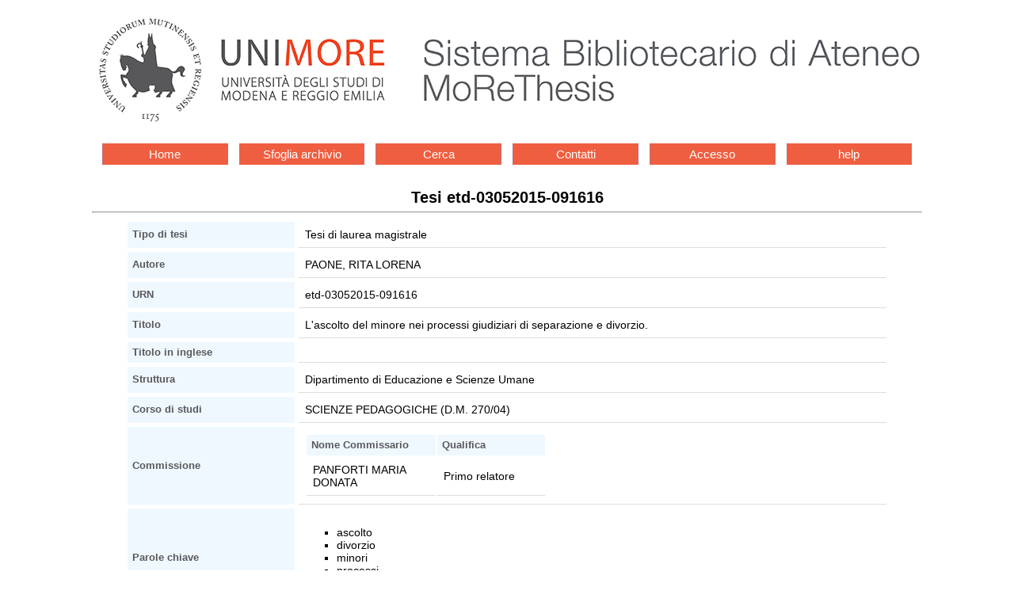

--- FILE ---
content_type: text/html
request_url: https://morethesis.unimore.it/theses/available/etd-03052015-091616/
body_size: 2138
content:
<!DOCTYPE HTML PUBLIC "-//W3C//DTD HTML 4.01 Transitional//EN"
	"http://www.w3.org/TR/html4/loose.dtd">
<html>
<head>
<meta content="text/html; charset=utf-8" http-equiv="Content-Type">
<title>Tesi etd-03052015-091616</title>

<link rel="stylesheet" type="text/css" href="/etd.css"> 
<link rel="stylesheet" href='/unimore.css'>
<meta name="dc.creator" content="RITA LORENA PAONE">
<meta name="dc.date" content="2015-03-24">
<meta name="dc.title" content="L'ascolto del minore nei processi giudiziari di separazione e divorzio.">
<meta name="dc.description" content="La tesi approfondisce il tema dell&#39;ascolto del minore, nei contesti giudiziari di separazione e divorzio, partendo da una considerazione storica del ruolo del minore, fino ad arrivare ad un progressivo riconoscimento di diritti, attraversando le varie convenzioni internazionali, soffermandosi sull&#39;ascolto, i suoi modi, l&#39;attendibilità del minore, i vissuti dei figli nelle separazioni dei genitori, le buone pratiche italiane e un rapido sguardo ad alcuni paesi europei e al loro modo di ascoltare il minore in questi contesti.">
<meta name="dc.subject" content="ascolto, divorzio, minori, processi, separazione, Tesi di laurea magistrale, Dipartimento di Educazione e Scienze Umane">


</head>

<body >


<div id="logos">
<div class="logoSba"><a href='http://www.sba.unimore.it'><img
	src="/ETD-db/images/logo_sba.png"
	alt="Sistema bibliotecario di ateneo"></a></div>
<div class="logoEtd"><a href='/'><img
	src="/ETD-db/images/testoUnimore.png" alt="Home Unimore"></a><br>
	banca dati delle tesi e dissertazioni accademiche elettroniche</div>
<div class="logoUnimore"><a href='http://www.unimore.it'><img
	src="/ETD-db/images/SigilloOK.png"
	alt="UNIVERSIT&Agrave; DEGLI STUDI DI MODENA E REGGIO EMILIA"></a></div>
</div>


<div class='menu-bar'> 
	<ul class='navigation-1'>
		<li><a href='/'>Home</a></li>
		<li><a href='/theses/browse/by_tipo/'>Sfoglia archivio</a></li>
		<li><a href='/ETD-db/ETD-search/search'>Cerca</a></li>
		<li><a href='/ETD-db/ETD-browse/send_staff_email'>Contatti</a></li>
		<li><a href='/ETD-db/ETD-submit/assign_session'>Accesso</a></li>
		<li><a href='http://www.sba.unimore.it/site/home/ricerca-e-didattica/archivio-morethesis/guida-pratica-etd.html'>help</a></li>
	</ul>
</div>

<center><span class='page_title'><span class='testo20'>Tesi etd-03052015-091616</span></span>
<hr></center>
<div class="body">
<div align="center">
<table class='metadata_table' border=3 cellspacing=5 cellpadding=5>

<tr>
<th width="30%">Tipo di tesi</th>
<td width="70%">Tesi di laurea magistrale</td>
</tr>
<tr>
<th>Autore</th>
<td>PAONE, RITA LORENA 
</td>
</tr>



<tr>
<th>URN</th>
<td>etd-03052015-091616</td>
</tr>
<tr>
<th>Titolo</th>
<td>L'ascolto del minore nei processi giudiziari di separazione e divorzio.</td>
</tr>
<tr>
<th>Titolo in inglese</th>
<td></td>
</tr>
<tr>
<th>Struttura</th>
<td>Dipartimento di Educazione e Scienze Umane</td>
</tr>
<tr>
<th>Corso di studi</th>
<td>SCIENZE PEDAGOGICHE (D.M. 270/04)</td>
</tr>
<tr>
<th>Commissione</th>
<td>
     <table>
     <tr>
     <th align="left">Nome Commissario</th>
     <th align="left">Qualifica</th>
     </tr>

     <tr>
<td align="left">PANFORTI MARIA DONATA</td>
<td align="left">Primo relatore</td>
</tr>


     </table>
</td>
</tr>
<tr>
<th>Parole chiave</th>
<td><ul><li>ascolto
<li>divorzio
<li>minori
<li>processi
<li>separazione
</ul></td>
</tr>
<tr>
<th>Data inizio appello</th>
<td>2015-03-26</td>
</tr>
<tr>
<th>Disponibilità</th>
<td>Accesso limitato: si può decidere quali file della tesi rendere accessibili. <a href='http://www.sba.unimore.it/Inside/Biblioteca%20Digitale/1_guida_etd.asp#mixed_availability'>Disponibilità mixed</a> (scegli questa opzione se vuoi rendere inaccessibili tutti i file della tesi o parte di essi)</td>
</tr>
<tr><th align='left'>Data di rilascio</th><td>2055-03-26</td></tr>
<tr>
<td colspan = 2>
<b>Riassunto analitico</b>
<blockquote>La tesi approfondisce il tema dell&#39;ascolto del minore, nei contesti giudiziari di separazione e divorzio, partendo da una considerazione storica del ruolo del minore, fino ad arrivare ad un progressivo riconoscimento di diritti, attraversando le varie convenzioni internazionali, soffermandosi sull&#39;ascolto, i suoi modi, l&#39;attendibilità del minore, i vissuti dei figli nelle separazioni dei genitori, le buone pratiche italiane e un rapido sguardo ad alcuni paesi europei e al loro modo di ascoltare il minore in questi contesti.</blockquote>
</td>
</tr>
<tr>
<td colspan = 2>
<b>Abstract</b>
<blockquote></blockquote>
</td>
</tr>

<tr>
<th>File</th>
<td>
     <table cellspacing=3 cellpadding=3 border=2>
     <tr bgcolor="#cccccc">
     <th rowspan=2 colspan=2>&nbsp;&nbsp;Nome file&nbsp;&nbsp;</th>
     <th rowspan=2>&nbsp;&nbsp;&nbsp;&nbsp;Dimensione&nbsp;&nbsp;&nbsp;&nbsp;</th>
     <th colspan=6>&nbsp;&nbsp;Tempo di download stimato
     (Ore:Minuti:Secondi)&nbsp;<br>&nbsp;</th>
     </tr>

     <tr>
     <th bgcolor="#99cccc">&nbsp;28.8 Modem&nbsp;</th>
     <th bgcolor="#ccffff">&nbsp;56K Modem&nbsp;</th>
     <th bgcolor="#99cccc">&nbsp;ISDN (64 Kb)&nbsp;</th>
     <th bgcolor="#ccffff">&nbsp;ISDN (128 Kb)&nbsp;</th>
     <th bgcolor="#99cccc">&nbsp; piu' di 128 Kb &nbsp;</th>
     </tr>

     <tr align=center>
<td colspan=8>
<blockquote>
Ci sono 3 file
riservati su richiesta dell'autore.<br>
</blockquote>
</td>
</tr>
<tr align=center>
<td colspan=8>
<blockquote>
<a href='/ETD-db/ETD-browse/send_author_email?URN=etd-03052015-091616'>Contatta l'autore</a>
</blockquote>
</td>
</tr>


     </table>

     <div align="center"></div>
</td>
</tr>
</table>
</div>
</div>
<hr>
<div class='navbar'>



<div class='menu-bar'> 
	<ul class='navigation-1'>
		<li><a href='/'>Home</a></li>
		<li><a href='/theses/browse/by_tipo/'>Sfoglia archivio</a></li>
		<li><a href='/ETD-db/ETD-search/search'>Cerca</a></li>
		<li><a href='/ETD-db/ETD-browse/send_staff_email'>Contatti</a></li>
		<li><a href='/ETD-db/ETD-submit/assign_session'>Accesso</a></li>
		<li><a href='http://www.sba.unimore.it/site/home/ricerca-e-didattica/archivio-morethesis/guida-pratica-etd.html'>help</a></li>
	</ul>
</div>

</div>
<div align="center">Per maggiori informazioni o problemi 
tecnici, <a href="http://etd.unimore.it/ETD-db/ETD-browse/send_staff_email?URN=etd-03052015-091616">Contattaci</a>.</div>


</body>
</html>
